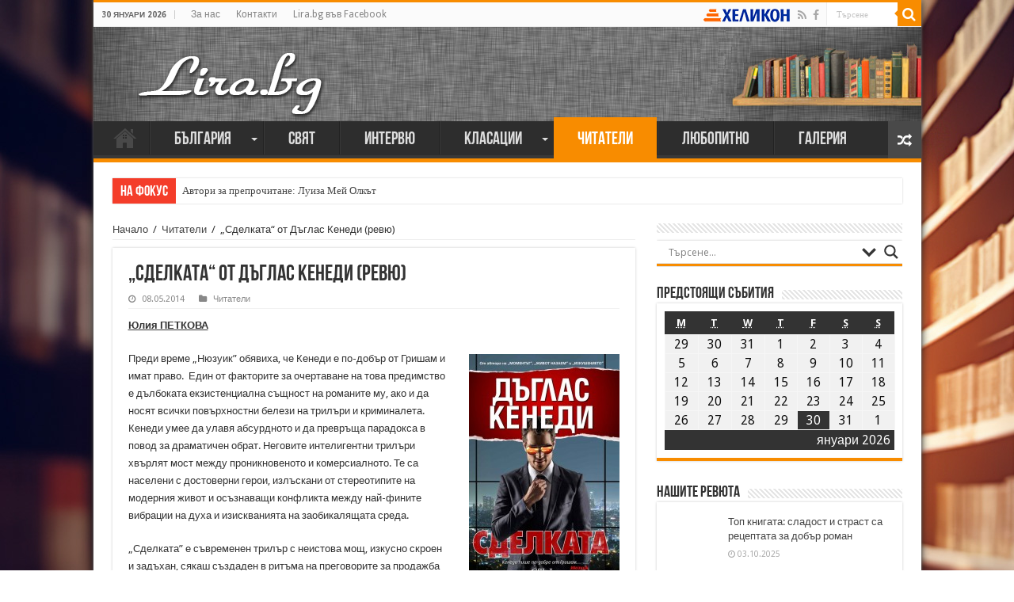

--- FILE ---
content_type: text/css
request_url: https://lira.bg/wp-content/plugins/taqyeem-buttons/assets/A.style.css.pagespeed.cf.1v_iKq_zfu.css
body_size: 896
content:
a.taq-button{border:none;cursor:pointer;padding:0 15px 0 60px;display:inline-block;margin:10px 0 0;text-transform:uppercase;letter-spacing:1px;font-weight:700;outline:none;position:relative;-webkit-transition:all .3s;-moz-transition:all .3s;transition:all .3s;background:#c7c7c7;color:#fff!important;text-decoration:none;font-size:14px;height:45px;line-height:45px;opacity:.9;overflow:hidden}a.taq-button.without-icon{padding:0 15px!important}a.taq-button:hover{opacity:1}a.taq-button i{background:rgba(0,0,0,.07);position:absolute;height:100%;left:0;top:0;line-height:45px;width:45px;text-align:center}a.taq-gradient{background-image:-webkit-linear-gradient(bottom,rgba(0,0,0,.3) 0,rgba(0,0,0,0) 100%);background-image:-moz-linear-gradient(bottom,rgba(0,0,0,.3) 0,rgba(0,0,0,0) 100%);background-image:-ms-linear-gradient(bottom,rgba(0,0,0,.3) 0,rgba(0,0,0,0) 100%);background-image:-o-linear-gradient(bottom,rgba(0,0,0,.3) 0,rgba(0,0,0,0) 100%);background-image:linear-gradient(to top,rgba(0,0,0,.3) 0,rgba(0,0,0,0) 100%)}a.taq-button.taq-large{font-size:24px;height:65px;line-height:65px;padding:0 20px 0 80px}a.taq-button.taq-large.without-icon{padding:0 20px!important}a.taq-button.taq-large i{line-height:65px;width:65px}a.taq-button.taq-small{font-size:10px;height:25px;line-height:25px;padding:0 10px 0 35px}a.taq-button.taq-small.without-icon{padding:0 10px!important}a.taq-button.taq-small i{line-height:25px;width:25px}a.taq-round{-webkit-border-radius:5px;border-radius:5px}a.taq-pill{-webkit-border-radius:200px;border-radius:200px}body.rtl a.taq-button i{left:auto;right:0}body.rtl a.taq-button{padding:0 60px 0 15px}body.rtl a.taq-button.taq-large{padding:0 80px 0 20px}body.rtl a.taq-button.taq-small{padding:0 35px 0 10px}#taq-button-wrapper{display:none}#taq-button-colour{margin:0;display:table}#taq-button-colour li{margin:0 3px 3px 0;float:left}#taq-button-colour li input{display:none}#taq-button-colour a{text-decoration:none;color:#fff}#taq-button-colour a span{padding:0 8px;display:block;height:25px;line-height:25px}#taq-button-preview{text-align:center;margin:10px 0}#taq-button-icons{height:250px;overflow-y:scroll;background:#fafafa;border:1px solid #eee;padding:10px;clear:both;margin-top:10px}#taq-button-icons li{margin:0;list-style:none;display:inline}#taq-button-icons li a{font-size:0;background:#fff;margin:2px;float:left;width:4%;padding:5px 5px 0 5px;text-align:center;line-height:4%;display:block;border:1px solid #e5e5e5;-webkit-box-shadow:0 1px 1px rgba(0,0,0,.04);box-shadow:0 1px 1px rgba(0,0,0,.04);color:#888}#taq-button-icons li a.active{color:#0074a2!important;box-shadow:inset 0 0 0 3px #0074a2}#taq-button-icons li a:hover{color:#333}#taq-button-icons li a i{font-size:16px;line-height:2}#taq-button-icons li a i.none:before{content:'.';color:#fff}body.rtl #taq-button-colour li{margin:0 0 3px 3px;float:right}body.rtl #taq-button-icons li a{float:right}

--- FILE ---
content_type: text/css
request_url: https://lira.bg/wp-content/themes/sahifa/css/ilightbox/dark-skin/A.skin.css.pagespeed.cf.2JwO5FlxAK.css
body_size: 1411
content:
.ilightbox-overlay.dark{background:#000}.ilightbox-loader.dark{-webkit-box-shadow:black 0 0 85px , black 0 0 85px;box-shadow:black 0 0 85px , black 0 0 85px}.ilightbox-loader.dark div{background:#000 url(preloader.gif.pagespeed.ce.nZrFPE1BLP.gif) no-repeat center}.ilightbox-holder.dark{padding:5px;background:#000;-webkit-box-shadow:0 0 15px hsla(0,0%,0%,.8);box-shadow:0 0 15px hsla(0,0%,0%,.8)}.ilightbox-holder.dark .ilightbox-container .ilightbox-caption{background:url(xcaption-bg.png.pagespeed.ic.fMHWtDIHX5.webp);color:#fff;text-shadow:0 1px black}.ilightbox-holder.dark .ilightbox-container .ilightbox-social{background:url(xcaption-bg.png.pagespeed.ic.fMHWtDIHX5.webp);-webkit-border-radius:2px;border-radius:2px}.ilightbox-holder.dark .ilightbox-alert{background:url(xalert.png.pagespeed.ic.Qo_-4wm5Ca.webp) no-repeat center top;color:#555}.ilightbox-toolbar.dark{top:11px;left:10px}.ilightbox-toolbar.dark a{width:25px;height:23px;background:#000 url(xbuttons.png.pagespeed.ic.i4QrjGxofS.webp) no-repeat 7px 6px}.ilightbox-toolbar.dark a.disabled{opacity:.2;filter: alpha(opacity=20);cursor:default;background-color:#000!important}.ilightbox-toolbar.dark a:first-of-type{-webkit-border-bottom-left-radius:3px;-webkit-border-top-left-radius:3px;border-bottom-left-radius:3px;border-top-left-radius:3px}.ilightbox-toolbar.dark a:last-of-type{-webkit-border-bottom-right-radius:3px;-webkit-border-top-right-radius:3px;border-bottom-right-radius:3px;border-top-right-radius:3px}.ilightbox-toolbar.dark a.ilightbox-close:hover{background-position:-32px 6px}.ilightbox-toolbar.dark a.ilightbox-fullscreen{background-position:6px -33px;right:35px}.ilightbox-toolbar.dark a.ilightbox-fullscreen:hover{background-position:-31px -33px}.ilightbox-toolbar.dark a.ilightbox-play{background-position:8px -57px}.ilightbox-toolbar.dark a.ilightbox-play:hover{background-position:-32px -57px}.ilightbox-toolbar.dark a.ilightbox-pause{background-position:8px -83px}.ilightbox-toolbar.dark a.ilightbox-pause:hover{background-position:-32px -83px}.isMobile .ilightbox-toolbar.dark{background:#000;top:auto;bottom:0;left:0;width:100%;height:40px;text-align:center;-webkit-box-shadow:0 0 25px rgba(0,0,0,.8);box-shadow:0 0 25px rgba(0,0,0,.8)}.isMobile .ilightbox-toolbar.dark a{display:inline-block;float:none;width:50px;height:40px;background-size:50%;background-position:50%!important}.isMobile .ilightbox-toolbar.dark a:hover{background-color:#111}.isMobile .ilightbox-toolbar.dark a.ilightbox-fullscreen{background-image:url(xfullscreen-icon-64.png.pagespeed.ic.Ex-fmEv097.webp);background-image:url(xfullscreen-icon-ie.png.pagespeed.ic.JQl5VTKge2.webp) \9 }.isMobile .ilightbox-toolbar.dark a.ilightbox-close{background-image:url(xx-mark-icon-64.png.pagespeed.ic.DqMjKH7jqb.webp);background-image:url(xx-mark-icon-ie.png.pagespeed.ic.IXmpbC5uN7.webp) \9 }.isMobile .ilightbox-toolbar.dark a.ilightbox-next-button{background-image:url(xarrow-next-icon-64.png.pagespeed.ic.6JpBaxFYC5.webp);background-image:url(xarrow-next-icon-ie.png.pagespeed.ic.WjRnh-gK2P.webp) \9 ;background-position:52% 50%}.isMobile .ilightbox-toolbar.dark a.ilightbox-prev-button{background-image:url(xarrow-prev-icon-64.png.pagespeed.ic.hBrzFhKt50.webp);background-image:url(xarrow-prev-icon-ie.png.pagespeed.ic.MMbVWXlMZV.webp) \9 ;background-position:48% 50%}.isMobile .ilightbox-toolbar.dark a.ilightbox-play{background-image:url(xplay-icon-64.png.pagespeed.ic.TP_qRW5EJ-.webp);background-image:url(xplay-icon-ie.png.pagespeed.ic.plEMVXD7ZG.webp) \9 }.isMobile .ilightbox-toolbar.dark a.ilightbox-pause{background-image:url(xpause-icon-64.png.pagespeed.ic.FcLqYZ3YJG.webp);background-image:url(xpause-icon-ie.png.pagespeed.ic.EqjdxYMflV.webp) \9 }.ilightbox-holder.dark .ilightbox-inner-toolbar .ilightbox-title{font-size:18px;padding:10px 8px;padding-right:60px;color:#fff}.ilightbox-holder.dark .ilightbox-inner-toolbar .ilightbox-toolbar{left:auto;top:5px;right:5px}.ilightbox-holder.dark .ilightbox-inner-toolbar .ilightbox-toolbar a{-webkit-border-radius:0;border-radius:0;float:right}.ilightbox-holder.dark .ilightbox-inner-toolbar .ilightbox-toolbar a:first-of-type{-webkit-border-bottom-right-radius:3px;-webkit-border-top-right-radius:3px;border-bottom-right-radius:3px;border-top-right-radius:3px}.ilightbox-holder.dark .ilightbox-inner-toolbar .ilightbox-toolbar a:last-of-type{-webkit-border-bottom-left-radius:3px;-webkit-border-top-left-radius:3px;border-bottom-left-radius:3px;border-top-left-radius:3px}.ilightbox-thumbnails.dark .ilightbox-thumbnails-grid .ilightbox-thumbnail img{box-shadow:0 0 6px rgba(0,0,0,.9)}.ilightbox-thumbnails.dark .ilightbox-thumbnails-grid .ilightbox-thumbnail .ilightbox-thumbnail-video{background:url(xthumb-overlay-play.png.pagespeed.ic.czsDa32m7O.webp) no-repeat center}.ilightbox-button.dark.disabled{opacity:.1;filter: alpha(opacity=10);cursor:default;background-color:#000!important}.ilightbox-button.dark span{display:block;width:100%;height:100%}.ilightbox-button.dark{bottom:0;right:0;left:0;left:45% \9 ;right:auto\9 ;width:95px;height:75px;margin:auto;background:url(xarrow-next-vertical-icon-64.png.pagespeed.ic.tbCMT71-Ri.webp) no-repeat 50% 65%;background-color:#000;-webkit-border-radius:0;border-radius:0;-webkit-border-top-left-radius:5px;-webkit-border-top-right-radius:5px;border-top-left-radius:5px;border-top-right-radius:5px}.ilightbox-button.ilightbox-button.dark:hover{background-color:#111}.ilightbox-button.ilightbox-prev-button.dark{top:0;bottom:auto;background-image:url(xarrow-prev-vertical-icon-64.png.pagespeed.ic.rfQmoogkXp.webp);background-position:50% 35%;-webkit-border-radius:0;border-radius:0;-webkit-border-bottom-left-radius:5px;-webkit-border-bottom-right-radius:5px;border-bottom-left-radius:5px;border-bottom-right-radius:5px}.ilightbox-button.dark.horizontal{right:0;left:auto;top:0;bottom:0;top:41% \9 ;bottom:auto\9 ;width:75px;height:95px;background-image:url(xarrow-next-icon-64.png.pagespeed.ic.6JpBaxFYC5.webp);background-position:65% 50%;-webkit-border-radius:0;border-radius:0;-webkit-border-bottom-left-radius:5px;-webkit-border-top-left-radius:5px;border-bottom-left-radius:5px;border-top-left-radius:5px}.ilightbox-button.ilightbox-prev-button.dark.horizontal{right:auto;left:0;background-image:url(xarrow-prev-icon-64.png.pagespeed.ic.hBrzFhKt50.webp);background-position:35% 50%;-webkit-border-radius:0;border-radius:0;-webkit-border-bottom-right-radius:5px;-webkit-border-top-right-radius:5px;border-bottom-right-radius:5px;border-top-right-radius:5px}